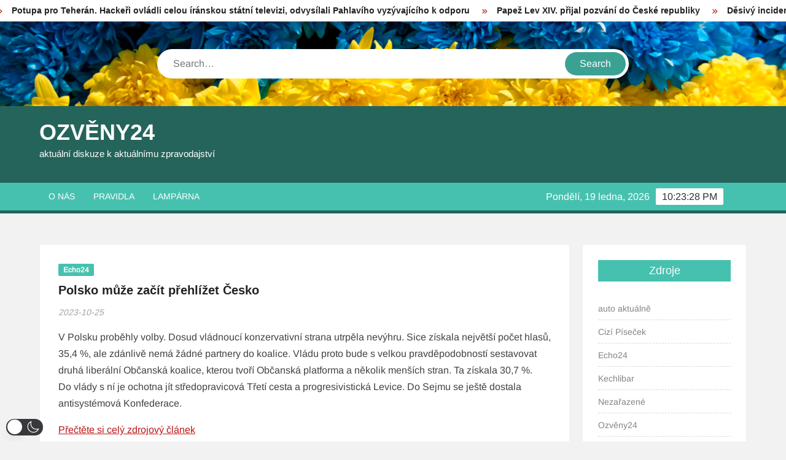

--- FILE ---
content_type: text/html; charset=utf-8
request_url: https://disqus.com/embed/comments/?base=default&f=ozveny24&t_i=45942%20https%3A%2F%2Fozveny24.cz%2F2023%2F10%2F25%2Fhxi8r%2F&t_u=https%3A%2F%2Fozveny24.cz%2F2023%2F10%2F25%2Fhxi8r%2F&t_e=Polsko%20m%C5%AF%C5%BEe%20za%C4%8D%C3%ADt%20p%C5%99ehl%C3%AD%C5%BEet%20%C4%8Cesko&t_d=Polsko%20m%C5%AF%C5%BEe%20za%C4%8D%C3%ADt%20p%C5%99ehl%C3%AD%C5%BEet%20%C4%8Cesko&t_t=Polsko%20m%C5%AF%C5%BEe%20za%C4%8D%C3%ADt%20p%C5%99ehl%C3%AD%C5%BEet%20%C4%8Cesko&s_o=default
body_size: 2732
content:
<!DOCTYPE html>

<html lang="cs" dir="ltr" class="not-supported type-">

<head>
    <title>Komentáře na Disqus</title>

    
    <meta name="viewport" content="width=device-width, initial-scale=1, maximum-scale=1, user-scalable=no">
    <meta http-equiv="X-UA-Compatible" content="IE=edge"/>

    <style>
        .alert--warning {
            border-radius: 3px;
            padding: 10px 15px;
            margin-bottom: 10px;
            background-color: #FFE070;
            color: #A47703;
        }

        .alert--warning a,
        .alert--warning a:hover,
        .alert--warning strong {
            color: #A47703;
            font-weight: bold;
        }

        .alert--error p,
        .alert--warning p {
            margin-top: 5px;
            margin-bottom: 5px;
        }
        
        </style>
    
    <style>
        
        html, body {
            overflow-y: auto;
            height: 100%;
        }
        

        #error {
            display: none;
        }

        .clearfix:after {
            content: "";
            display: block;
            height: 0;
            clear: both;
            visibility: hidden;
        }

        
    </style>

</head>
<body>
    

    
    <div id="error" class="alert--error">
        <p>Disqus aplikaci se nepodařilo zobrazit. Jste-li administrátor, prosím shlédněte náš<a href="https://docs.disqus.com/help/83/"> návod co dělat při těchto potížích</a>.</p>
    </div>

    
    <script type="text/json" id="disqus-forumData">{"session":{"canModerate":false,"audienceSyncVerified":false,"canReply":true,"mustVerify":false,"recaptchaPublicKey":"6LfHFZceAAAAAIuuLSZamKv3WEAGGTgqB_E7G7f3","mustVerifyEmail":false},"forum":{"aetBannerConfirmation":null,"founder":"110439022","twitterName":null,"commentsLinkOne":"1 Comment","guidelines":null,"disableDisqusBrandingOnPolls":false,"commentsLinkZero":"0 Comments","disableDisqusBranding":false,"id":"ozveny24","createdAt":"2020-01-07T12:16:35.564056","category":"News","aetBannerEnabled":false,"aetBannerTitle":null,"raw_guidelines":null,"initialCommentCount":null,"votingType":0,"daysUnapproveNewUsers":null,"installCompleted":true,"moderatorBadgeText":"mod","commentPolicyText":"Diskuze je p\u0159edmoderovan\u00e1, tzn. jste-li tu nov\u00ed, zobraz\u00ed se v\u00e1\u0161 p\u0159\u00edsp\u011bvek a\u017e po uvoln\u011bn\u00ed moder\u00e1torem.","aetEnabled":false,"channel":null,"sort":2,"description":"\u003cp>Diskuze k aktu\u00e1ln\u00edmu d\u011bn\u00ed\u003c/p>","organizationHasBadges":true,"newPolicy":true,"raw_description":"Diskuze k aktu\u00e1ln\u00edmu d\u011bn\u00ed","customFont":null,"language":"cs","adsReviewStatus":1,"commentsPlaceholderTextEmpty":null,"daysAlive":0,"forumCategory":{"date_added":"2016-01-28T01:54:31","id":7,"name":"News"},"linkColor":null,"colorScheme":"auto","pk":"5960034","commentsPlaceholderTextPopulated":null,"permissions":{},"commentPolicyLink":"https://ozveny24.cz/pravidla-chovani-na-tomto-webu/","aetBannerDescription":null,"favicon":{"permalink":"https://disqus.com/api/forums/favicons/ozveny24.jpg","cache":"//a.disquscdn.com/1763052994/images/favicon-default.png"},"name":"Ozveny24","commentsLinkMultiple":"{num} Comments","settings":{"threadRatingsEnabled":false,"adsDRNativeEnabled":false,"behindClickEnabled":false,"disable3rdPartyTrackers":true,"adsVideoEnabled":false,"adsProductVideoEnabled":false,"adsPositionBottomEnabled":false,"ssoRequired":false,"contextualAiPollsEnabled":false,"unapproveLinks":false,"adsPositionRecommendationsEnabled":false,"adsEnabled":true,"adsProductLinksThumbnailsEnabled":true,"hasCustomAvatar":false,"organicDiscoveryEnabled":false,"adsProductDisplayEnabled":false,"adsProductLinksEnabled":true,"audienceSyncEnabled":false,"threadReactionsEnabled":false,"linkAffiliationEnabled":false,"adsPositionAiPollsEnabled":false,"disableSocialShare":false,"adsPositionTopEnabled":true,"adsProductStoriesEnabled":false,"sidebarEnabled":false,"adultContent":false,"allowAnonVotes":false,"gifPickerEnabled":false,"mustVerify":true,"badgesEnabled":false,"mustVerifyEmail":true,"allowAnonPost":false,"unapproveNewUsersEnabled":false,"mediaembedEnabled":false,"aiPollsEnabled":false,"userIdentityDisabled":false,"adsPositionPollEnabled":false,"discoveryLocked":false,"validateAllPosts":true,"adsSettingsLocked":false,"isVIP":false,"adsPositionInthreadEnabled":false},"organizationId":4424122,"typeface":"sans-serif","url":"https://ozveny24.cz","daysThreadAlive":0,"avatar":{"small":{"permalink":"https://disqus.com/api/forums/avatars/ozveny24.jpg?size=32","cache":"//a.disquscdn.com/1763052994/images/noavatar32.png"},"large":{"permalink":"https://disqus.com/api/forums/avatars/ozveny24.jpg?size=92","cache":"//a.disquscdn.com/1763052994/images/noavatar92.png"}},"signedUrl":"https://disq.us/?url=https%3A%2F%2Fozveny24.cz&key=TV1Kj4PhGl2lR5gr7HtcrQ"}}</script>

    <div id="postCompatContainer"><div class="comment__wrapper"><div class="comment__name clearfix"><img class="comment__avatar" src="https://c.disquscdn.com/uploads/users/13589/592/avatar92.jpg?1753541689" width="32" height="32" /><strong><a href="">sunlion</a></strong> &bull; před 2 roky
        </div><div class="comment__content"><p>No, to by bylo Polsko hodně blbé... Flagelantský titulek. A hloupý.</p></div></div><div class="comment__wrapper"><div class="comment__name clearfix"><img class="comment__avatar" src="//a.disquscdn.com/1763052994/images/noavatar92.png" width="32" height="32" /><strong><a href="">Martin Rieger</a></strong> &bull; před 2 roky
        </div><div class="comment__content"><p>Myslím (doufám), že titulek spíše vyjadřuje obavu - nikoliv "návod".<br>Ta obava je z povýšenosti dobrotrusské (dobrotuskské) progresivní eurohujerské levice ...</p></div></div><div class="comment__wrapper"><div class="comment__name clearfix"><img class="comment__avatar" src="https://c.disquscdn.com/uploads/users/13589/592/avatar92.jpg?1753541689" width="32" height="32" /><strong><a href="">sunlion</a></strong> &bull; před 2 roky
        </div><div class="comment__content"><p>Ale to by byla jejich blbost.</p></div></div></div>


    <div id="fixed-content"></div>

    
        <script type="text/javascript">
          var embedv2assets = window.document.createElement('script');
          embedv2assets.src = 'https://c.disquscdn.com/embedv2/latest/embedv2.js';
          embedv2assets.async = true;

          window.document.body.appendChild(embedv2assets);
        </script>
    



    
</body>
</html>
